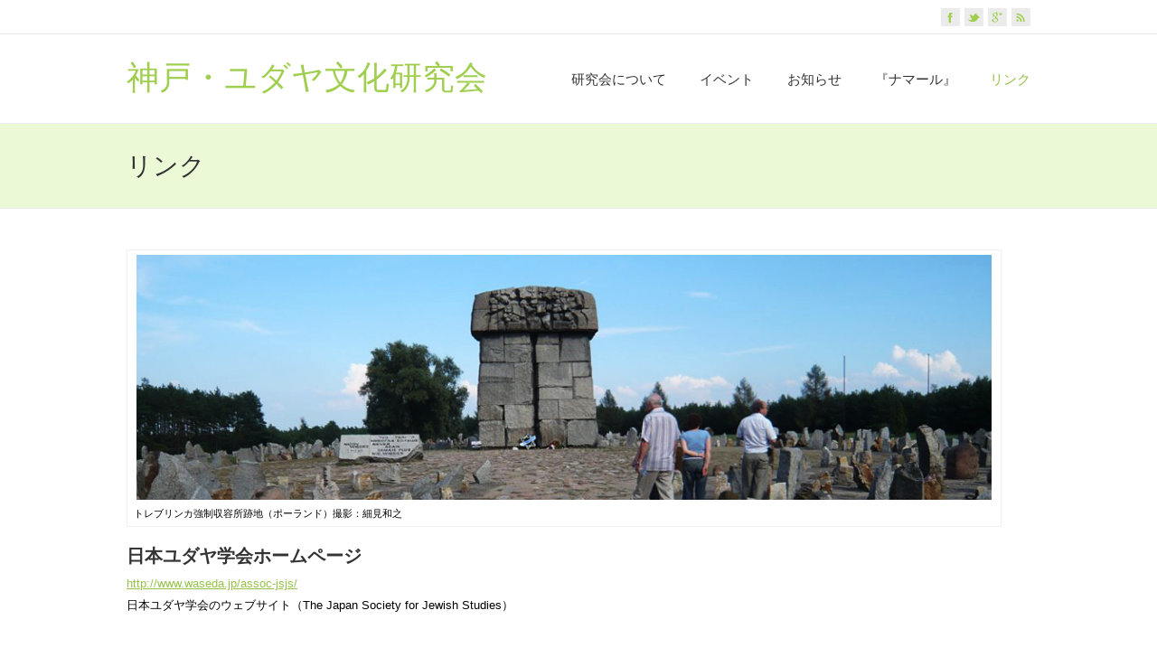

--- FILE ---
content_type: text/html; charset=UTF-8
request_url: http://jjsk.jp/link/
body_size: 12287
content:
<!DOCTYPE html>
<!--[if IE 7]>
<html class="ie ie7" lang="en-US">
<![endif]-->
<!--[if IE 8]>
<html class="ie ie8" lang="en-US">
<![endif]-->
<!--[if !(IE 7) | !(IE 8)  ]><!-->
<html>
<!--<![endif]-->
<head>
    <html lang="ja">
    <meta http-equiv="Content-Type" content="text/html; charset=UTF-8">
    <meta charset="UTF-8"> 
    <meta name="viewport" content="width=device-width, maximum-scale=1.0">  

    <meta name="keywords" content="神戸・ユダヤ文化研究会、ユダヤ文化、ユダヤ思想、ユダヤ文学、クレズマー、ユダヤ教、ヘブライ語、イディッシュ語、イディッシュ文化、ホロコースト、ショア、ナマール、神戸、関西" />
    <meta name="description" content="このサイトでは、神戸・ユダヤ文化研究会（会長：大阪大学名誉教授・徳永恂）の活動内容をご案内しています。本会が行っている一般市民むけの文化講座の予告と報告、年1回発行している機関誌『ナマール』（ヘブライ語で「港」）の内容など、随時掲載しています。" />
    <title>リンク ｜ 神戸・ユダヤ文化研究会</title> 

    <link rel="icon" href="http://jjsk.jp/wp-content/themes/jjsk/img/favicon.ico" />

    <!-- CSS -->
    <link rel="stylesheet" id="siteorigin-panels-front-css" href="http://jjsk.jp/wp-content/themes/jjsk/css/front.css" type="text/css" media="all">
    <link rel="stylesheet" id="stairway-style-css" href="http://jjsk.jp/wp-content/themes/jjsk/css/style.css" type="text/css" media="all">

    <!-- JavaScript -->
    <script type="text/javascript" src="http://jjsk.jp/wp-content/themes/jjsk/js/jquery.js"></script>
    <script type="text/javascript" src="http://jjsk.jp/wp-content/themes/jjsk/js/jquery-migrate.min.js"></script>
    <!--[if lt IE 9]>
    <!--[if lt IE 9]><script src="http://html5shim.googlecode.com/svn/trunk/html5.js"></script><![endif]-->
    <![endif]-->
</head><body class="page page-template page-template-template-full-width page-template-template-full-width-php siteorigin-panels" id="wrapper">

    <script>
      window.fbAsyncInit = function() {
        FB.init({
          appId      : '1562227340721770',
          xfbml      : true,
          version    : 'v2.2'
        });
      };

      (function(d, s, id){
         var js, fjs = d.getElementsByTagName(s)[0];
         if (d.getElementById(id)) {return;}
         js = d.createElement(s); js.id = id;
         js.src = "//connect.facebook.net/en_US/sdk.js";
         fjs.parentNode.insertBefore(js, fjs);
       }(document, 'script', 'facebook-jssdk'));
    </script>

    <div id="fb-root"></div>

    <header id="wrapper-header">
        <div class="top-navigation-wrapper">
            <div class="top-navigation">
                <div class="menu-short-container">      
                    <div class="header-icons">
                        <a class="social-icon facebook-icon" href="#"><img src="http://jjsk.jp/wp-content/themes/jjsk/img/icon-facebook.png" alt="Facebook"></a>
                        <a class="social-icon twitter-icon" href="#"><img src="http://jjsk.jp/wp-content/themes/jjsk/img/icon-twitter.png" alt="Twitter"></a>
                        <a class="social-icon google-icon" href="#"><img src="http://jjsk.jp/wp-content/themes/jjsk/img/icon-google.png" alt="Google +"></a>
                        <a class="social-icon rss-icon" href="#"><img src="http://jjsk.jp/wp-content/themes/jjsk/img/icon-rss.png" alt="RSS"></a>
                    </div>
                </div>
            </div>
        </div>

        <div class="header-content-wrapper">
            <div class="header-content">
                <div class="title-box">
                    <p class="site-title"><a href="/">神戸・ユダヤ文化研究会</a></p>
                </div>
            
                <div class="menu-box">
                    <div class="menu-testing-menu-container">
                        <ul id="nav" class="menu"><li id="menu-item-12" class="menu-item menu-item-type-post_type menu-item-object-page menu-item-12"><a href="http://jjsk.jp/outline/">研究会について</a></li>
<li id="menu-item-15" class="menu-item menu-item-type-taxonomy menu-item-object-category menu-item-15"><a href="http://jjsk.jp/category/event/">イベント</a></li>
<li id="menu-item-14" class="menu-item menu-item-type-taxonomy menu-item-object-category menu-item-14"><a href="http://jjsk.jp/category/news/">お知らせ</a></li>
<li id="menu-item-72" class="menu-item menu-item-type-taxonomy menu-item-object-category menu-item-72"><a href="http://jjsk.jp/category/namal/">『ナマール』</a>
<ul class="sub-menu">
	<li id="menu-item-38" class="menu-item menu-item-type-post_type menu-item-object-page menu-item-38"><a href="http://jjsk.jp/namal-rule/">『ナマール』投稿規定</a></li>
</ul>
</li>
<li id="menu-item-10" class="menu-item menu-item-type-post_type menu-item-object-page current-menu-item page_item page-item-8 current_page_item menu-item-10"><a href="http://jjsk.jp/link/">リンク</a></li>
</ul>                    </div>
                </div>
            </div>
        </div>
    </header> <!-- end of wrapper-header -->
<div id="wrapper-content">
    
    
    <div class="content-headline-wrapper">
        <div class="content-headline">
            <h1>リンク</h1>
        </div>
    </div>

    <div class="container">
        <div id="main-content">
            <article id="content">
                                 <div class="entry-content">
                      
                            <div id="attachment_61" class="wp-caption alignleft" style="width: 1000px"><img class="size-full wp-image-61 " title="トレブリンカ強制収容所跡地（ポーランド）" src="http://jjsk.jp/wp-content/uploads/2015/03/treblinka.jpg" alt="トレブリンカ強制収容所跡地（ポーランド）" width="990" height="284" /><p class="wp-caption-text">トレブリンカ強制収容所跡地（ポーランド）撮影：細見和之</p></div>
<p>&nbsp;</p>
<h3>日本ユダヤ学会ホームページ</h3>
<p><a href="http://www.waseda.jp/assoc-jsjs/" target="_blank">http://www.waseda.jp/assoc-jsjs/</a><br />
日本ユダヤ学会のウェブサイト（The Japan Society for Jewish Studies）</p>
<p>&nbsp;</p>
<h3>京都ユダヤ思想学会</h3>
<p><a href="https://sites.google.com/site/kyotojewish/" target="_blank">https://sites.google.com/site/kyotojewish/</a><br />
京都ユダヤ思想学会ウェブサイト（Kyoto Association of Jewish Thought)</p>
<p>&nbsp;</p>
                       
                </div>
                            </article>
        </div>
    </div>
</div>

    <footer id="wrapper-footer">
        <div id="footer">
            <div class="footer-widget-area footer-widget-area-1">
                <div id="stairwaytsoc-2" class="footer-widget stairwaysocial">
                    <p class="footer-headline" style="visibility:hidden">ソーシャル</p>
                    <div class="social-widget-body">
                        <div class="social-item">
                            <a href="#" class="fb-btn"><img src="http://jjsk.jp/wp-content/themes/jjsk/img/facebook.png" alt="Facebook "></a>
                            <p><a href="#" class="fb-btn">Facebook</a></p>
                        </div>
                        <div class="social-item">
                            <a href="https://twitter.com/intent/tweet?text=神戸ユダヤ文化研究会&url=http://jjsk.jp/" data-related="twitter"><img src="http://jjsk.jp/wp-content/themes/jjsk/img/twitter.png" alt="Twitter "></a>
                            <p><a href="https://twitter.com/intent/tweet?text=神戸ユダヤ文化研究会&url=http://jjsk.jp/" data-related="twitter">Twitter</a></p>
                        </div>
                        <div class="social-item">
                            <a href="https://plus.google.com/share?url=http://jjsk.jp/" onclick="javascript:window.open(this.href,
  '', 'menubar=no,toolbar=no,resizable=yes,scrollbars=yes,height=600,width=600');return false;"><img src="http://jjsk.jp/wp-content/themes/jjsk/img/google-plus.png" alt="Google Plus "></a>
                            <p><a href="https://plus.google.com/share?url=http://jjsk.jp/" onclick="javascript:window.open(this.href,
  '', 'menubar=no,toolbar=no,resizable=yes,scrollbars=yes,height=600,width=600');return false;">Google +</a></p>
                        </div>
                        <div class="social-item"><a href="/feed/rss/"><img src="http://jjsk.jp/wp-content/themes/jjsk/img/rss.png" alt="RSS "></a><p><a href="/feed/rss/">RSS</a></p></div>
                        <div class="clear"></div>
                    </div>
                </div>
            </div>

            <div class="footer-widget-area footer-widget-area-2">
                <div id="categories-3" class="footer-widget widget_categories">
                    <p class="footer-headline" style="visibility:hidden">サイトマップ</p>
                    <ul>
                        <li class="cat-item cat-item-19"><a href="/outline/">研究会について</a></li>
                        <li class="cat-item cat-item-19"><a href="/event/">イベント・文化講座</a></li>
                    	<li class="cat-item cat-item-19"><a href="/news/">お知らせ</a></li>
                    	<li class="cat-item cat-item-29"><a href="/namal/">機関誌</a></li>
                        <li class="cat-item cat-item-1"><a href="/link/">リンク</a></li>
	                </ul>
                </div>
            </div>

            <div class="footer-widget-area footer-widget-area-3">
                <div id="text-5" class="footer-widget widget_text">
                    <p class="footer-headline" style="visibility:hidden">Lorem ipsum dolor sit amet</p>
                    <div class="textwidget">
                        <p>神戸・ユダヤ文化研究会：このサイトでは、神戸・ユダヤ文化研究会（代表：京都大学教授・細見和之）の活動内容をご案内しています。本会が行っている一般市民むけの文化講座の予告と報告、年1回発行している機関誌『ナマール』（ヘブライ語で「港」）の内容など、随時掲載しています。</p>
                    </div>
                </div>
            </div>
        </div>

            <div class="footer-signature">
                <div class="footer-signature-content">
                    <div class="textwidget"><p>StairWay WordPress theme is licensed under the <a href="http://www.gnu.org/licenses/gpl-2.0.html">GPL</a> License. | Author: <a href="http://www.tomastoman.cz/">Tomas Toman</a></p>
                </div>
            </div>

    </footer><!-- /footer -->

    <script type="text/javascript" src="http://jjsk.jp/wp-content/themes/jjsk/js/flexslider.js"></script>
    <script type="text/javascript" src="http://jjsk.jp/wp-content/themes/jjsk/js/flexslider-settings.js"></script>
    <script type="text/javascript" src="http://jjsk.jp/wp-content/themes/jjsk/js/scroll-to-top.js"></script>
    <script type="text/javascript" src="http://jjsk.jp/wp-content/themes/jjsk/js/selectnav.js"></script>
    <script type="text/javascript" src="http://jjsk.jp/wp-content/themes/jjsk/js/responzive.js"></script>




    <script src="https://apis.google.com/js/platform.js" async defer>
      {lang: 'ja'}
    </script>

    <script>
    window.twttr=(function(d,s,id){var js,fjs=d.getElementsByTagName(s)[0],t=window.twttr||{};if(d.getElementById(id))return;js=d.createElement(s);js.id=id;js.src="https://platform.twitter.com/widgets.js";fjs.parentNode.insertBefore(js,fjs);t._e=[];t.ready=function(f){t._e.push(f);};return t;}(document,"script","twitter-wjs"));
    </script>


<script>
  (function(i,s,o,g,r,a,m){i['GoogleAnalyticsObject']=r;i[r]=i[r]||function(){
  (i[r].q=i[r].q||[]).push(arguments)},i[r].l=1*new Date();a=s.createElement(o),
  m=s.getElementsByTagName(o)[0];a.async=1;a.src=g;m.parentNode.insertBefore(a,m)
  })(window,document,'script','//www.google-analytics.com/analytics.js','ga');

  ga('create', 'UA-61080906-1', 'auto');
  ga('send', 'pageview');

</script>



</body>
</html>


--- FILE ---
content_type: text/css
request_url: http://jjsk.jp/wp-content/themes/jjsk/css/front.css
body_size: 2783
content:
.gm-style .gm-style-mtc label,.gm-style .gm-style-mtc div{font-weight:400}

.gm-style .gm-style-cc span,.gm-style .gm-style-cc a,.gm-style .gm-style-mtc div{font-size:10px}

@media print {  .gm-style .gmnoprint, .gmnoprint {    display:none  }}@media screen {  .gm-style .gmnoscreen, .gmnoscreen {    display:none  }}

.gm-style{font-family:Roboto,Arial,sans-serif;font-size:11px;font-weight:400;text-decoration:none}

    #wrapper #wrapper-header .title-box { width: 40%;}      
    #wrapper #wrapper-header .menu-box { width: 60%;}       
    #wrapper #wrapper-header .header-image { background-image: url(./img/header.jpg); height: 450px; }      
    #wrapper #wrapper-header .flexslider, #wrapper #wrapper-header .flexslider .slides li { height: 450px; }

    #pgc-1772-0-0 , #pgc-1772-0-1 , #pgc-1772-0-2 , #pgc-1772-6-0 , #pgc-1772-6-1 , #pgc-1772-6-2 { width:33.333% } 
    #pg-1772-0 , #pg-1772-1 , #pg-1772-2 , #pg-1772-3 , #pg-1772-4 , #pg-1772-5 , .panel-grid-cell .panel { margin-bottom: 30px } 
    #pg-1772-0 .panel-grid-cell , #pg-1772-1 .panel-grid-cell , #pg-1772-6 .panel-grid-cell { float:left } 
    #pgc-1772-1-0 , #pgc-1772-1-1 { width:50% } 
    .panel-grid-cell .panel:last-child { margin-bottom: 0 !important } 
    .panel-grid { margin: 0 -15px 0 -15px } 
    .panel-grid-cell { padding: 0 15px 0 15px } 
    @media (max-width:780px) { 
        #pg-1772-0 .panel-grid-cell , #pg-1772-1 .panel-grid-cell , #pg-1772-2 .panel-grid-cell , #pg-1772-3 .panel-grid-cell , #pg-1772-4 .panel-grid-cell , #pg-1772-5 .panel-grid-cell , #pg-1772-6 .panel-grid-cell { float:none } 
        #pg-1772-0 .panel-grid-cell , #pg-1772-1 .panel-grid-cell , #pg-1772-2 .panel-grid-cell , #pg-1772-3 .panel-grid-cell , #pg-1772-4 .panel-grid-cell , #pg-1772-5 .panel-grid-cell , #pg-1772-6 .panel-grid-cell { width:auto } 
        #pgc-1772-0-0 , #pgc-1772-0-1 , #pgc-1772-1-0 , #pgc-1772-6-0 , #pgc-1772-6-1 { margin-bottom:30px } 
        .panel-grid { margin-left: 0 !important; margin-right: 0 !important; } 
        .panel-grid-cell { padding: 0 !important; }  
    } 

.panel-grid {
    zoom: 1;
}
.panel-grid:before {
    content: '';
    display: block;
}
.panel-grid:after {
    content: '';
    display: table;
    clear: both;
}
.panel-grid-cell {
    -ms-box-sizing: border-box;
    -moz-box-sizing: border-box;
    -webkit-box-sizing: border-box;
    box-sizing: border-box;
    
    padding: 0 17px;
    min-height: 1em;
}
.panel-grid-cell .panel {
    zoom: 1;
    min-height: 1em;
}
.panel-grid-cell .panel:before {
    content: '';
    display: block;
}
.panel-grid-cell .panel:after {
    content: '';
    display: table;
    clear: both;
}
.panel-grid-cell .panel.panel-last-child {
    margin-bottom: 0;
}
.panel-grid-cell .widget-title {
    margin-top: 0;
}

--- FILE ---
content_type: text/css
request_url: http://jjsk.jp/wp-content/themes/jjsk/css/style.css
body_size: 55591
content:
/*
Theme Name: StairWay Premium
Theme URI: http://stairway.tomastoman.cz/
Author: Tomas Toman
Author URI: http://www.tomastoman.cz/
Description: StairWay is an easily customizable WordPress multipurpose theme. It is a fully responsive theme that allows for easy viewing on any device. StairWay theme offers 7 pre-defined color schemes, 220 Google fonts, Theme Options panel for easy adaptation to your needs, custom widgets for displaying the latest posts from the selected category in 6 different ways, custom widget for displaying full-screen image sections, homepage header slideshow, custom shortcodes, 2 header menu areas, ability to set different header images on individual pages, social networking icons, theme documentation and much more. Using drag-and-drop Page Builder with 14 custom theme widgets, you can easily create your own page templates according to your needs. Supports popular plugins WooCommerce and Breadcrumb NavXT. Available in Czech, Danish, Dutch, English, French, German, Greek, Italian, Polish, Russian, Slovak and Spanish.
Version: 1.2.2
License: GNU General Public License v2 or later
License URI: http://www.gnu.org/licenses/gpl-2.0.html
Tags: light, black, white, gray, blue, green, red, pink, purple, orange, one-column, two-columns, right-sidebar, responsive-layout, custom-background, custom-header, custom-colors, custom-menu, featured-images, full-width-template, sticky-post, theme-options, translation-ready, editor-style, rtl-language-support
Text Domain: stairway
*/

html, body, div, span, applet, object, iframe, h1, h2, h3, h4, h5, h6, p, blockquote, pre, a, abbr, acronym, address, big, cite, code, del, dfn, em, img, ins, kbd, q, s, samp, small, strike, strong, sub, sup, tt, var, b, u, i, center, dl, dt, dd, ol, ul, li, fieldset, form, label, legend, table, caption, tbody, tfoot, thead, tr, th, td, article, aside, canvas, details, embed, figure, figcaption, footer, header, hgroup, menu, nav, output, ruby, section, summary, time, mark, audio, video {
	border: none;
  margin: 0;
	padding: 0;
	vertical-align: baseline;
}
h1, h2, h3, h4, h5, h6 {
  -ms-word-wrap: break-word;
  word-wrap:     break-word;
  font-family: Tauri, Arial, Helvetica, sans-serif; 
  line-height: 120%;
  margin: 30px 0 7px;                   
}
h1 {
  color: black;
  font-size: 28px;  
}
h2 {
  color: #222222;
  font-size: 24px;  
}
h3 {
  color: #333333;
  font-size: 20px;  
}
h4 {
  color: #444444;
  font-size: 16px;  
}
h5 {
  color: #555555;
  font-size: 14px;  
}
h6 {
  color: #666666;
  font-size: 13px;  
}
p, ul, ol, li, dl, address {
  -ms-word-wrap: break-word;
  word-wrap: break-word;
  font-size: 13px;
  text-align: left;
}
ul {
  margin-left: 16px;   
}
ol {
	list-style-type: decimal;
  margin-left: 20px;
}
ol ol {
	list-style: upper-alpha;
}
ol ol ol {
	list-style: lower-roman;
}
ol ol ol ol {
	list-style: lower-alpha;
}
dl {
  margin-bottom: 20px;   
}
dt {
	font-weight: bold;
}
dd {
	margin-bottom: 5px;
}
strong {
	font-weight: bold;
}
cite, em, i {
	font-style: italic;
}
blockquote cite {
  display: block;
  font-style: normal;
	text-transform: uppercase;
}
a {
  color: #96c249;
  text-decoration: underline;           
}
a:hover {
  text-decoration: none;           
}
a img {
  border: none;      
}
img {
  height: auto; 
  max-width: 100%;   
}
table {
  font-size: 13px;
  width: 100%;      
}
table, td, th {
  border: 1px solid #e3e3e3;
  border-collapse: collapse;
  text-align: left;
}
td, th {
  padding: 5px 8px;       
}
th {
  background: #555555;
  color: white;
  font-weight: bold;   
}
blockquote, q { 
  border-left: 1px solid #e3e3e3;
  color: #333333;
  font-style: italic;
  margin: 0 0 20px;
  padding-left: 20px;
}
address {
  font-style: italic;        
}
pre {
  margin-bottom: 20px;
  overflow: auto;   
}
sup {
  vertical-align: super;    
}
sub {
  vertical-align: sub;    
}
iframe,
embed {
  clear: both;
  width: 100%;   
}
hr {
  background: #e3e3e3;
  border: none;
  height: 1px; 
  margin: 15px 0;  
}


/* WordPress Core
-------------------------------------------------------------- */

.alignnone {
  margin: 5px 20px 20px 0;
}
.aligncenter,
div.aligncenter {
  clear: both;
  display: block;
  margin: 5px auto 5px auto;
}
.alignright {
  float:right;
  margin: 5px 0 20px 20px;
}
.alignleft {
  float: left;
  margin: 5px 20px 20px 0;
}
.aligncenter {
  display: block;
  margin: 5px auto 5px auto;
}
a img.alignright {
  float: right;
  margin: 5px 0 20px 20px;
}
a img.alignnone {
  margin: 5px 20px 20px 0;
}
a img.alignleft {
  float: left;
  margin: 5px 20px 20px 0;
}
a img.aligncenter {
  display: block;
  margin-left: auto;
  margin-right: auto
}
.wp-caption,
.gallery-caption {
  border: 1px solid #f0f0f0;
  max-width: 96%;
  padding: 5px 3px;
  text-align: center;
}
.wp-caption.alignnone {
  margin: 5px 20px 20px 0;
}
.wp-caption.alignleft {
  margin: 5px 20px 20px 0;
}
.wp-caption.alignright {
  margin: 5px 0 20px 20px;
}
.wp-caption img {
  border: 0 none;
  height: auto;
  margin: 0;
  max-width: 98.5%;
  padding: 0;
  width: auto;
}
#wrapper .wp-caption p.wp-caption-text {
  font-size: 11px;
  line-height: 17px;
  margin: 0;
  padding: 0 4px;
}
.wp-audio-shortcode {
  margin-bottom: 20px;                   
}


/* basic structure
-------------------------------------------------------------- */

body {
  color: black;
  font-family: Arial, Helvetica, sans-serif;  
  line-height: 150%; 
}
#wrapper-header,
#wrapper-content,
#wrapper-footer {
  float: left;
  height: auto;
  position: relative;
  width: 100%;        
} 
.footer-signature-content,
.container,
#footer {  
  margin: 0 auto;
  max-width: 1000px;
  position: relative;
  width: 100%; 
}
.page-template-template-full-screen-php .container {
  max-width: 100%;                                                  
}   
#wrapper-header {
  z-index: 1000;                
}
#main-content {
  float: left;
  margin: 40px 0 20px;
  width: 700px;         
}
.page-template-template-full-width-php .container #main-content,
.page-template-template-landing-page-php .container #main-content,
.page-template-template-full-screen-php .container #main-content,
.page-template-template-full-width-without-sharing-php .container #main-content {
  width: 100% !important;                                                      
}
#sidebar {
  float: right;
  margin: 40px 0 0 40px;
  width: 260px;         
}
#wrapper-footer {
  background: #363839;
  margin-top: 0px;                
}
.scroll-top {
  background: #666666 left top no-repeat url(../img/scroll-top.png);
  border: 1px solid black;
  cursor: pointer;
  display: block;
  height: 29px;
  opacity: 0.2;
  filter: alpha(opacity=20);
  position: fixed;
  bottom: 10px;
  right: 10px;
  width: 29px;
  z-index: 200;            
}
#wrapper .scroll-top:hover {
  opacity: 1;
  filter: alpha(opacity=100);
  -webkit-transition: opacity 1s;
  transition: opacity 1s;                             
}


/* header
-------------------------------------------------------------- */

.header-content-wrapper {
  background: white;
  border-bottom: 1px solid #ebebeb;
  float: left;
  height: auto;
  position: relative;
  width: 100%;
  z-index: 1000;                        
}
.header-content,
.header-description,
.top-navigation,
.content-headline {
  height: auto;
  margin: 0 auto;
  max-width: 1000px;
  position: relative;
  width: 100%;                
}
.top-navigation-wrapper {
  background: white;
  border-bottom: 1px solid #ebebeb;
  float: left;
  height: auto;
  position: relative;
  width: 100%;
  z-index: 1500;                        
}
.title-box {
  float: left;
  width: 50%;           
}
.page-template-template-landing-page-php .title-box {
  width: 100% !important;                                                    
}
.menu-box {
  float: right;
  width: 50%;           
}
.site-title { 
  float: left;
  font-family: Tauri, Arial, Helvetica, sans-serif;
  font-size: 36px;  
  line-height: 100%;
  margin: 30px 0 0 0; 
  position: relative;
  z-index: 50;
  width: auto;        
}
.site-title a {
  color: #a0ce4e;
  text-decoration: none;           
}
.site-title a:hover {
  color: #111111; 
  -webkit-transition: color 1s;
  transition: color 1s;                   
}
.header-logo {
  float: left;
  height: auto;
  margin: 30px 0;
  position: relative;
  width: auto;             
}
.header-image {
  background-color: #dddddd;
  background-position: 50% 0;
  background-repeat: no-repeat;
  background-size: cover;
  border-bottom: 1px solid #ebebeb;
  float: left;
  height: 450px;
  width: 100%;              
}
.header-image .header-image-text-wrapper,
.flexslider .header-slider-text-wrapper {
  display: table;
  height: 100%;
  /*margin: 0 auto;
  width: 1000px;   */ 
  width: 100%;                                        
}
.header-image .header-image-text,
.flexslider .header-slider-text {
  display: table-cell;
  height: 100%;
  margin: 0;
  vertical-align: bottom;
  padding: 30px;                                
}
.header-image .header-image-text .header-image-headline {
  color: white;
  font-family: Tauri, Arial, Helvetica, sans-serif;
  font-size: 35px;
  line-height: 100%;
  margin: 0 0 16px;
  position: relative; 
  text-align: center;
  width: 100%;                               
}
.header-image .header-image-text .header-image-link-wrapper {
  text-align: center;                                                            
}
.header-image .header-image-text .header-image-link {
  color: white !important;
  display: inline-block;
  font-size: 15px;
  line-height: 100%;
  padding: 12px 20px;
  text-decoration: none;
}
.header-description-wrapper,
.content-headline-wrapper {
  background: #ecf9d6;
  border-bottom: 1px solid #ebebeb;
  float: left;
  height: auto;
  position: relative;
  width: 100%;
  z-index: 100;                        
}
#wrapper .header-description-wrapper {
  z-index: 90;                            
}
.header-description h1 {
  color: #333333;
  font-size: 29px;
  font-weight: normal;
  margin: 0;
  padding: 35px 0;
  text-align: center;                       
}
.header-icons {
  height: 20px;
  position: absolute;
  right: 0;
  top: 9px;
  width: auto;              
}
#wrapper .top-navigation .header-icons a,
#wrapper .top-navigation .header-icons a img {
  display: block; 
  height: 20px;
  padding: 0;               
}
.social-icon {
  background-color: #a0ce4e;
  float: left;
  margin-left: 5px;
  width: 20px;             
}
#wrapper .top-navigation .header-icons a img:hover {
  opacity: 0.8;
  filter: alpha(opacity=80);
  -webkit-transition: opacity 1s;
  transition: opacity 1s;             
}

/* homepage header slider */
#wrapper-header .flexslider {
  background-color: #dddddd;
  border-bottom: 1px solid #ebebeb;
  float: left;
  height: 450px;
  position: relative; 
  width: 100%;           
}
#wrapper-header .flexslider .slides {
  margin: 0 !important;                                    
}
#wrapper-header .flexslider .slides li {
  background-position: 50% 0;
  background-repeat: no-repeat;
  background-size: auto;
  height: 450px;
  line-height: 100%;
  margin: 0;
  position: relative;
  text-align: center; 
  width: 100%;                     
}
#wrapper-header .flexslider .slides li .header-slider-link {
  color: #E5E5E5;
  display: block;
  font-family: Tauri, Arial, Helvetica, sans-serif;
  font-size: 14px;
  line-height: 100%;
  margin: 0 ;
  position: relative; 
  text-align: left;
  max-width: 30%;
  z-index: 200;
  background:rgba(1, 1, 1, 0.3);     
  padding: 20px;  
  float: right;           
}
#wrapper-header .flexslider .header-slider-text .header-slider-more {
  color: white !important;
  display: inline-block;
  font-size: 15px;
  line-height: 100%;
  padding: 12px 20px;
  text-decoration: none;
  text-transform: uppercase;
  width: auto !important;
}
#wrapper-header .flexslider .flex-control-nav {
  list-style-type: none;
  margin: 0;
  padding: 0;
  position: absolute;
  right: 20px;
  top: 20px;
  z-index: 500;                  
}
#wrapper-header .flexslider .flex-control-nav li {
  display: block;
  float: left;
  font-size: 0;
  height: 10px;
  margin-left: 4px;
  width: 10px;                                                 
}
#wrapper-header .flexslider .flex-control-nav li a {
  background: white;
  cursor: pointer;
  display: block;
  height: 10px;
  margin: 0;
  padding: 0;
  width: 10px;                                                   
}
#wrapper-header .flexslider .flex-control-nav li a:hover {
  background-color: #e3e3e3;
  -webkit-transition: background-color 1s;
  transition: background-color 1s;                                                         
}
#wrapper-header .flexslider .flex-control-nav li .flex-active {
  background: #aaaaaa;             
}

/* header menu */
/* 
This copyright notice must be untouched at all times.
The original version of this stylesheet and the associated (x)html
is available at http://www.cssplay.co.uk/menus/final_drop3.html
Copyright (c) 2005-2007 Stu Nicholls. All rights reserved.
This stylesheet and the associated (x)html may be modified in any 
way to fit your requirements. */
.menu-box ul {
  float: right;
  list-style-type: none;
  margin: 0;
  text-align: right;
}
.menu-box ul ul {
  background: #ebebeb;
  border-top: 2px solid #95bf48;
  width: 212px;
  z-index: 110;
}
.menu-box ul li {
  float: left;
  height: 98px;
  line-height: 98px;
  margin-left: 37px;
  position: relative;
}
.menu-box ul ul li {
  border-bottom: 1px solid #d9d9d9;
  display: block;
  height: auto;
  line-height: 39px;
  margin: 0;
  min-height: 39px;
  position: relative;
  width: 212px;
}
#wrapper #wrapper-header .menu-box ul ul .last-menu-item {
  border-bottom: none;                          
}
.menu-box a,
.menu-box a:visited {
  color: #333333;
  display: block;
  float: left;
  font-size: 15px;
  font-weight: normal;
  height: 100px;
  line-height: 100px;
  text-align: right;
  text-decoration: none;
}
#wrapper-header .menu-box ul ul a,
#wrapper-header .menu-box ul ul a:visited {
  color: #333333;
  display: block;
  font-size: 13px;
  font-weight: normal;
  height: auto;
  line-height: 39px;
  margin: 0;
  min-height: 39px;
  padding-right: 12px;
  text-align: right;
  width: 200px;
}
#wrapper-header .menu-box ul ul ul a,
#wrapper-header .menu-box ul ul ul a:visited {
  color: #444444;
}
.menu-box a:hover,
.menu-box :hover > a {
  color: #95bf48;
  -webkit-transition: color 1s;
  transition: color 1s;
}
#wrapper-header .menu-box ul ul a:hover,
#wrapper-header .menu-box ul ul :hover > a {
  background-color: #e0e0e0;
  border-bottom: none;
  color: black;
  -webkit-transition: background-color 1s;
  transition: background-color 1s;
}
.menu-box ul ul {
  height: 0;
  position: absolute;
  right: 0px;
  top: 98px;
  visibility: hidden;
  width: 212px; 
}
.menu-box ul ul ul {
  left: -212px;
  top: -2px;
  width: 212px;
}
.menu-box ul li:hover ul,
.menu-box ul a:hover ul,
.top-navigation ul li:hover ul,
.top-navigation ul a:hover ul {
  height: auto;
  padding-bottom: 0;
  visibility: visible;
}
.menu-box ul :hover ul ul,
.top-navigation ul :hover ul ul {
  visibility: hidden;
}
.menu-box ul :hover ul :hover ul ul,
.top-navigation ul :hover ul :hover ul ul {
  visibility: hidden;
}
.menu-box ul :hover ul :hover ul,
.top-navigation ul :hover ul :hover ul {
  visibility: visible;
}
.menu-box ul :hover ul :hover ul :hover ul,
.top-navigation ul :hover ul :hover ul :hover ul {
  visibility: visible;
}
#wrapper-header .menu-box .current-menu-item > a,
#wrapper-header .menu-box .current-menu-ancestor > a,
#wrapper-header .menu-box .current_page_item > a,
#wrapper-header .menu-box .current-page-ancestor > a {
  color: #95bf48;
}
#wrapper-header .menu-box .sub-menu .current-menu-item > a,
#wrapper-header .menu-box .sub-menu .current-menu-ancestor > a,
#wrapper-header .menu-box .sub-menu .current_page_item > a,
#wrapper-header .menu-box .sub-menu .current-page-ancestor > a {  
  color: black;
}

/* top navigation */
.top-navigation {
  min-height: 37px;               
}
.top-navigation ul {
  border-left: 1px solid #ededed;
  float: left;
  list-style-type: none;
  margin: 0;
  max-width: 890px;
  position: relative;
}
.top-navigation ul ul {
  border-left: none;
  background: #ebebeb;
  margin: 0;
  width: 250px;
  z-index: 110;
}
.top-navigation ul li {
  float: left;
  height: 37px;
  line-height: 37px; 
  position: relative;
}
.top-navigation ul .last-menu-item {
  margin-right: 0;                                   
}
.top-navigation ul ul li {
  border-bottom: 1px solid #d9d9d9;
  display: block;
  height: auto;
  line-height: 30px;
  margin: 0;
  min-height: 30px;
  position: relative;
  width: 250px;
}
#wrapper #wrapper-header .top-navigation ul ul .last-menu-item {
  border-bottom: none;                          
}
.top-navigation a,
.top-navigation a:visited {
  border-right: 1px solid #ededed;
  color: #999999;
  display: block;
  float: left;
  font-size: 13px;
  height: 37px;
  line-height: 37px;
  padding: 0 20px;
  text-align: center;
  text-decoration: none;
}
#wrapper #wrapper-header .top-navigation ul ul a,
#wrapper #wrapper-header .top-navigation ul ul a:visited { 
  color: #777777;
  display: block;
  font-size: 13px;
  font-weight: normal;
  height: auto;
  line-height: 30px;
  margin: 0;
  min-height: 30px;
  padding: 0;
  text-align: left;
  text-indent: 14px;
  width: 250px;
}
.top-navigation ul a:hover,
.top-navigation ul :hover > a {
  background-color: #ecf9d6;
  color: #111111;
  -webkit-transition: color 1s, background-color 1s;
  transition: color 1s, background-color 1s;
}
#wrapper #wrapper-header .top-navigation ul ul a:hover,
#wrapper #wrapper-header .top-navigation ul ul :hover > a {
  background-color: #e0e0e0;
  color: #333333;
  -webkit-transition: background-color 1s;
  transition: background-color 1s;
}
.top-navigation ul ul {
  border-top: 1px solid #95bf48;
  height: 0;
  position: absolute;
  left: 0;
  top: 37px;
  visibility: hidden;
  width: 250px; 
}
.top-navigation ul ul ul {
  left: 250px;
  top: -1px;
  width: 250px;
}
#wrapper #wrapper-header .top-navigation .current-menu-item > a,
#wrapper #wrapper-header .top-navigation .current-menu-ancestor > a,
#wrapper #wrapper-header .top-navigation .current_page_item > a,
#wrapper #wrapper-header .top-navigation .current-page-ancestor > a {
  color: #111111;
}
.selectnav {
  display: none;
} 


/* main content
-------------------------------------------------------------- */

.content-headline h1 {
  color: #333333;
  float: left;
  font-weight: normal;
  margin: 0;
  padding: 30px 0;
  position: relative;
  width: 750px;                      
}
.page-template-template-landing-page-php .content-headline h1 {
  width: 100%;                                                              
}
.content-headline .breadcrumb-navigation {
  color: #b8b8b8; 
  float: right; 
  font-family: "Arial Narrow", Arial, sans-serif;
  font-size: 12px;
  margin: 35px 0 0;
  position: relative;
  text-align: right; 
  width: 250px;                                      
}
.content-headline .breadcrumb-navigation a {
  color: #aaaaaa; 
  text-decoration: none;
}
.content-headline .breadcrumb-navigation a:hover {
  color: #555555;
  -webkit-transition: color 1s;
  transition: color 1s; 
}
.entry-content {
  float: left;
  width: 100%;               
}
#main-content p,
#main-content ul,
#main-content ol,
#main-content table,
#main-content address {
  margin-bottom: 20px;           
}
#main-content ul ul,
#main-content ol ol,
#main-content ol ul,
#main-content ul ol {
  margin-bottom: 0;           
}  
.home-latest-posts,
.home-thumbnail-posts,
.home-list-posts,
.home-slider-posts,
.home-grid-posts,
.home-column-posts,
.info-boxes-headline {
  float: left;
  margin-bottom: 20px;
  width: 100%;                  
}
.home-list-posts,
.home-slider-posts {
  margin-bottom: 50px;                      
}
.home-thumbnail-posts,
.home-column-posts {
  margin-bottom: 55px;                      
}
.home-grid-posts {
  margin-bottom: 25px;                      
}
#sidebar .home-latest-posts,
#sidebar .home-grid-posts,
#sidebar .home-column-posts,
#sidebar .home-list-posts,
#sidebar .home-thumbnail-posts,
#sidebar .home-slider-posts,
#footer .home-latest-posts,
#footer .home-grid-posts,
#footer .home-column-posts,
#footer .home-list-posts,
#footer .home-thumbnail-posts,
#footer .home-slider-posts {
  display: none;                  
}
#main-content .post-meta {
  clear: both;
  color: #999999; 
  font-size: 12px;
  line-height: 21px;
  margin: -4px 0 5px;        
}
#main-content .post-meta span {
  padding: 0 3px 0 6px;                             
}
#main-content .post-meta .post-info-author {
  border-left: none; 
  padding-left: 0;                                          
}
#main-content .post-info {
  border-bottom: 1px solid #ebebeb;
  border-top: 1px solid #ebebeb;
  clear: both;
  float: left;
  color: #999999; 
  font-size: 12px;
  line-height: 21px;
  margin: 0 0 28px;
  padding: 0;
  width: 100%;        
}
#main-content .post-entry .post-info {
  border-bottom: none;  
  margin: 0;                                   
}
.post-info a,
.post-meta a {
  color: #999999 !important;
  text-decoration: none;             
}
.post-info a:hover,
.post-meta a:hover,
#main-content .nav-previous a:hover,
#main-content .nav-next a:hover {
  color: #111111 !important;
  -webkit-transition: color 1s;
  transition: color 1s;             
}
.post-info span { 
  display: inline-block;
  height: 16px;
  line-height: 16px;
  padding: 0 0 0 22px;               
}
#main-content .post-info .post-category,
#main-content .post-info .post-tags {
  float: left;
  margin: 0;
  padding: 6px 0;
  width: 50%;                       
}
#main-content .post-info .post-tags {
  padding-left: 5%;
  text-align: right;
  width: 45%;                           
}
.post-info .post-info-category {
  background: left top no-repeat url(../img/icon-category.png);                
}
.post-info .post-info-tags {
  background: left top no-repeat url(../img/icon-tag.png);                
}
#main-content .author-info,
#main-content .archive-meta,
#main-content .number-of-results {
  border-bottom: 1px solid #ebebeb;
  margin-bottom: 40px;                           
}
#main-content .number-of-results {
  padding-bottom: 10px;                                 
}
#main-content .author-info h2 {
  margin-top: 0;                              
}
#main-content .author-info .author-avatar {
  margin: 10px 0 10px;                                          
}
#main-content .page-link {
  color: #555555;
  font-size: 12px;                         
}
#nav-below,
#stairway-post-nav,
.search .navigation {
  float: left;
  margin: 0 0 20px;
  width: 100%;           
}
#main-content #stairway-post-nav {
  margin: 10px 0 0;                                 
}
.nav-wrapper {
  border-bottom: 1px solid #ebebeb;
  border-top: 1px solid #ebebeb;
  float: left;
  padding: 5px 0;
  width: 100%;               
}
.navigation-headline {
  font-size: 20px;
  font-weight: normal;
  margin-top: 0;                                          
}
.navigation .navigation-links {
  margin-bottom: 0 !important;                              
}
.navigation .navigation-links a {
  text-decoration: none;                                
}
.navigation .navigation-links a:hover {
  text-decoration: underline;                                
}
#main-content .nav-previous {
  float: left;
  margin: 0;
  width: 50%;                       
}
#main-content .nav-next {
  float: right;
  margin: 0;
  text-align: right;
  width: 50%;                       
}
#main-content .nav-previous a,
#main-content .nav-next a {
  text-decoration: none;                          
}
#main-content .cycloneslider {
  margin-bottom: 25px;                             
}
#main-content .clearfix {
  margin-bottom: 0;          
}
.post-edit-link {
  font-weight: bold;                
}
.highlight-text {
  background: #ecf9d6;                
}
#main-content .social-share { 
  float: left;
  margin: 10px 0 0;
  width: 100%;
}
#main-content .post-entry .social-share { 
  margin: 0;
}
#wrapper #main-content .social-share .fb_iframe_widget {
  top: -6px;
}
/* G+1 bugs in RTL - they absolutely position on the left which makes a scrollbar */
iframe[id^="oauth2relay"] {
  left: auto !important;
  right: 0;
}

/* default post entry */
.entry-headline {
  border-bottom: 1px solid #ebebeb;
  color: black;
  font-size: 27px;
  font-weight: normal;
  line-height: 100%;
  margin: 0 0 28px;
  padding-bottom: 8px;
  position: relative;
  z-index: 50;                                  
}
.home-thumbnail-posts .entry-headline,
.home-column-posts .entry-headline,
.home-slider-posts .entry-headline,
.home-list-posts .entry-headline,
.wrapper-related-posts .entry-headline {
  margin-bottom: 18px;                                      
}
.wrapper-related-posts .entry-headline {
  color: #333333;
  font-size: 20px;                                       
}
.post-entry {
  border-bottom: 1px solid #ebebeb;
  float: left;
  margin-bottom: 35px;
  position: relative; 
  width: 100%;           
}
#main-content .sticky {
  background-color: #f0f0f0;
  padding: 20px 3% 0;
  width: 94%;                 
}
.attachment-post-thumbnail { 
  border: none;
  float: left;
  height: auto;
  margin: 5px 25px 18px 0;
  max-width: 50%;
  width: auto;
}
#wrapper .post-entry .attachment-post-thumbnail,
#wrapper .post-entry .attachment-square-thumb,
#wrapper .post-entry .attachment-grid-thumb,
.flexslider .slides li img {
  -webkit-transition: all 1s ease;
  -moz-transition: all 1s ease;
  -ms-transition: all 1s ease;
  -o-transition: all 1s ease;
  transition: all 1s ease;
}
#wrapper .post-entry .attachment-post-thumbnail:hover,
#wrapper .post-entry .attachment-square-thumb:hover,
#wrapper .post-entry .attachment-grid-thumb:hover,
.flexslider .slides li img:hover {
  opacity: 0.8;
  filter: alpha(opacity=80);
}
.single-post #main-content .post-thumbnail .attachment-post-thumbnail,
.page #main-content .post-thumbnail .attachment-post-thumbnail { 
  margin: 0 0 25px;
  max-width: 100%;
}
.post-entry-content {
  margin-bottom: 10px;                    
}
.post-entry-content h1 {
  font-size: 22px;  
}
.post-entry-content h2 {
  font-size: 20px;  
}
.post-entry-content h3 {
  font-size: 18px;  
}
.post-entry-content h4 {
  font-size: 17px;  
}
.post-entry-content h5 {
  font-size: 16px;  
}
.post-entry-content h6 {
  font-size: 15px;  
}
#main-content .post-entry .post-entry-headline {
  font-size: 23px;
  font-weight: normal;
  line-height: 120%;
  margin: 0 0 7px;             
}
#main-content .sticky .post-entry-headline {
  text-transform: uppercase;                                           
}
.post-entry .post-entry-headline a {
  color: #96c249;
  text-decoration: none;                 
}
.post-entry .post-entry-headline a:hover {
  color: black;
  -webkit-transition: color 1s;
  transition: color 1s;                       
}

/* post entry - column */
.post-entry-column {
  margin: 0;
  padding: 12px 0;                        
}
.post-entry-column-first {
  margin-bottom: 0;
  padding-bottom: 8px;                         
}
.post-entry-column-first .attachment-post-thumbnail {
  margin: 0 0 10px !important;
  max-width: 100%;                                                    
}
#main-content .post-entry-column-first .post-entry-content p {
  margin-bottom: 10px;                
}
#main-content .post-entry-column-first .post-entry-content .post-meta {
  margin-bottom: 3px;                                                                 
}
#main-content .post-entry-column .post-meta {
  clear: right;
  margin: 0;                                                                 
}
#main-content .post-entry-column .post-meta .post-info-date,
#main-content .post-entry-column-first .post-meta .post-info-date {
  border-left: none; 
  padding-left: 0;                                          
}
.post-entry-column img {
  border: none;
  float: left;
  height: auto;
  margin: 0 14px 0 0;
  max-width: 60px;
  width: auto;               
}
#main-content .post-entry-column .post-entry-headline {
  font-size: 14px !important;
  line-height: 150%;
  margin: 0;             
}
#main-content .post-entry-column .post-content {
  margin-left: 72px;             
}
#main-content {
  margin-bottom: 0px;
}
/* post entry - grid */
.home-grid-posts-wrapper {
  float: left;
  margin-left: -29px;                          
}
#wrapper .post-entry-grid {
  border-bottom: none;
  margin-bottom: 25px;
  margin-left: 29px;
  width: 214px;                       
}
#wrapper #main-content .post-entry-grid img {
  float: left;
  height: auto;
  margin: 0 0 12px;
  max-width: 214px;
  width: auto;                                            
}
#wrapper #main-content .post-entry-grid .post-entry-headline {
  font-size: 18px;
  font-weight: normal;
  margin: 0;             
}
#wrapper #main-content .post-entry-grid p {
  margin: 0;                                          
}
#main-content .post-entry-grid .post-meta .post-info-date {
  border-left: none; 
  padding-left: 0;                                          
}

/* post entry - list */
.home-list-posts .post-entry-list-first {
  margin-bottom: 0;
  padding-bottom: 0;                     
}
.home-list-posts .post-entry-list-first .post-entry-content {
  margin-bottom: 12px;                    
}
#main-content .home-list-posts .post-entry-list-first .post-entry-content p {
  margin-bottom: 0;                                                            
}
.home-list-posts-wrapper {
  float: left;
  margin-top: 8px;
  width: 100%;                         
}
#main-content .home-list-posts ul {
  margin-bottom: 0;           
}

/* post entry - slider */
.home-slider-posts,
.wrapper-related-posts {
  position: relative;
  width: 100%;                   
}   
.wrapper-related-posts {
  float: left;
  margin-top: 35px;                      
}
.home-slider-posts ul,
.wrapper-related-posts ul {
  list-style-type: none;
  margin-bottom: 0;
  margin-left: 0;                      
}
#main-content .wrapper-related-posts .unordered-list {
  list-style-type: disc;
  margin: -10px 0 0 16px;                      
}
.flexslider {
  position: relative; 
  width: 100%;           
}
.flexslider .slides li {
  line-height: 150%;                      
}
.flexslider .slides li img {
  height: auto;
  max-width: 163px;                          
}
.flexslider .slides li a {
  color: #96c249;
  display: block;
  font-size: 15px;
  text-decoration: none;                        
}
.flexslider .slides li a:hover {
  color: black;
  -webkit-transition: color 1s;
  transition: color 1s;                       
}
.flexslider .slides .slider-link {
  display: inline-block;
  width: 162px;                                 
}
.flexslider .flex-direction-nav {
  height: 21px;
  list-style-type: none;
  margin: 0;
  position: absolute;
  right: 0;
  top: -21px;
  z-index: 100;
  width: 100%;                                
}
.flexslider .flex-direction-nav li {
  display: block;
  float: left;
  height: 21px;
  width: 21px;                                   
}
.flexslider .flex-direction-nav li a {
  background: black;
  color: white !important;
  display: block;
  height: 21px;
  line-height: 21px;
  opacity: 0.6;
  filter: alpha(opacity=60);
  position: absolute;
  top: 71px;
  text-align: center;
  text-decoration: none;
  width: 21px;                                     
}
.flexslider .flex-direction-nav li .flex-prev {
  left: 0;          
}
.flexslider .flex-direction-nav li .flex-next {
  right: 0;          
}
.flexslider .flex-direction-nav li a:hover { 
  opacity: 1;
  filter: alpha(opacity=100);
  -webkit-transition: opacity 1s;
  transition: opacity 1s;                                          
}

/* post entry - thumbnail */
.post-entry-thumbnail {
  float: left;
  margin: 0;
  max-width: 25%;
  position: relative;                      
}
.post-entry-thumbnails-wrapper {
  float: left;
  position: relative; 
  width: 100%;                               
}
.post-entry-thumbnail img {
  float: left;
  height: auto;
  max-width: 100%;
  width: auto;                        
}     
.post-entry-thumbnail .thumbnail-hover {
  background: #a0ce4e center center no-repeat url(images/thumbnail-hover.png);
  display: block;
  height: 100%;
  opacity: 0;
  filter: alpha(opacity=0);
  position: absolute;
  top: 0;
  left: 0;
  width: 100%;
}  
.post-entry-thumbnail .thumbnail-hover:hover {
  opacity: 0.7;
  filter: alpha(opacity=70);
  -webkit-transition: opacity 1s;
  transition: opacity 1s;                                       
} 

/* info boxes */
.info-box {
  float: left;
  position: relative;
  width: auto;          
}
.info-box .info-box-icon {
  float: left;
  height: 32px;
  margin: 0 12px 0 0;
  position: relative;
  width: 32px;               
}
#wrapper .info-box-headline {
  color: #333333;
  font-size: 19px !important;
  line-height: 32px;
  margin: 0;  
  text-align: left;                 
}
.info-box-content {
  clear: both;
  margin-bottom: 0;                  
}
.info-box-content p {
  margin: 8px 0 0 !important;                    
}
.info-box .info-box-more {
  float: left;
  font-size: 13px;
  margin: 4px 0 0;
  position: relative;
  text-decoration: none;
  z-index: 100;                         
}
.info-box .info-box-more:hover {
  color: black;
  text-decoration: underline;
  -webkit-transition: color 1s;
  transition: color 1s;                               
}

/* presentation boxes */
.presentation-box {
  float: left;
  position: relative;
  width: 100%;          
}
#wrapper .presentation-box-headline {
  color: black;
  font-size: 19px !important;
  line-height: 100%;
  margin: 0;                  
}
#wrapper .presentation-box-subtitle {
  color: #424242;
  font-size: 15px !important;
  line-height: 100%;
  margin: 4px 0 0;                   
}
.presentation-headline-wrapper,
.presentation-content-wrapper {
  border: 1px solid #ededed;
  clear: both;
  margin: 0; 
  padding: 12px 18px;                 
}
.presentation-content-wrapper {
  border-top: none;                              
}
.presentation-content-wrapper p {
  color: #666666 !important;
  margin: 0 !important;                    
}
.presentation-box img {
  clear: both;
  display: block;
  margin: 0 !important;
  max-width: 100%; 
  padding: 0 !important;                     
}

/* image boxes */
.box-image {
  background-attachment: fixed;
  background-color: #dddddd;
  background-position: 50% 0;
  background-repeat: no-repeat;
  background-size: auto;
  float: left;
  height: 450px;
  width: 100%;              
}
.box-image .box-image-text-wrapper {
  display: table;
  height: 100%;
  margin: 0 auto;
  width: 1000px;                                        
}
.box-image .box-image-text {
  display: table-cell;
  height: 100%;
  margin: 0;
  vertical-align: middle;                                
}
.box-image .box-image-text .box-image-headline {
  color: white;
  font-size: 37px;
  line-height: 100%;
  margin: 0 !important;
  position: relative; 
  text-align: center;
  width: 100%;                               
}
.box-image .box-image-text .box-image-subtitle {
  color: white;
  font-size: 18px;
  line-height: 100%;
  margin: 10px 0 0 !important;
  position: relative; 
  text-align: center;
  width: 100%;                               
}

#pg-1772-2 .box-image .box-image-text .box-image-headline {
  font-size: 67px;
  color: #fff;
}
#pg-1772-2 .box-image .box-image-text .box-image-headline a{
  color: #fff;
  text-decoration: none;
  
}
#pg-1772-2 .box-image .box-image-text .box-image-subtitle {
  font-size: 24px;
}
#pg-1772-2 .box-image .box-image-text .box-image-subtitle a{
  color: #fff;
  text-decoration: none;

}
#wrapper #pg-1772-2 {
  margin: 0px;
  padding: 0px;
}

.box-image .box-image-text .box-image-link-wrapper {
  margin: 20px 0 0 !important;
  text-align: center;                                                            
}
.box-image .box-image-text .box-image-link {
  color: white !important;
  display: inline-block;
  font-size: 15px;
  line-height: 100%;
  padding: 12px 20px;
  text-decoration: none;
}


/* sidebar
-------------------------------------------------------------- */

.sidebar-widget {
  color: #333333;
  float: left;
  font-size: 12px;
  margin-bottom: 30px;  
  width: 100%;             
}
.sidebar-widget .sidebar-headline {
  border-bottom: 1px solid #e3e3e3;
  font-family: Tauri, Arial, Helvetica, sans-serif;
  font-size: 18px;
  margin: 0;
  padding-bottom: 6px;
  position: relative;                                 
}
.sidebar-widget .sidebar-headline a {
  color: #333333;
  text-decoration: none;                                    
}
.sidebar-widget img {
  height: auto;
  max-width: 100%;                    
}
.sidebar-widget p {
  margin: 8px 0 -5px;                  
}
.sidebar-widget p,
.sidebar-widget ul li,
.sidebar-widget ol li {
  color: #333333;
  font-size: 12px;                   
}
.sidebar-widget ul {
  margin: 0;                      
}
.sidebar-widget ul li {
  border-bottom: 1px solid #f1f1f1;
  background: left top no-repeat url(../img/sidebar-li.png);
  height: auto;
  line-height: 24px;
  list-style-type: none;
  min-height: 32px;
  padding: 5px 0px 5px 14px;                       
} 
.sidebar-widget a {
  color: #a0ce4e;
  text-decoration: underline;                       
}
.sidebar-widget ul li a {
  text-decoration: none;                        
}
.sidebar-widget a:hover {
  color: black !important;
  text-decoration: none;
  -webkit-transition: color 1s;
  transition: color 1s;                       
}                                    


/* footer
-------------------------------------------------------------- */

#footer p,
#footer ul li,
#footer ol li {
  color: #e3e3e3;
  font-size: 13px;          
}
#footer .footer-widget-area p,
#footer .footer-widget-area ul,
#footer .footer-widget-area ol {
  margin-bottom: 2px;          
}
#footer a {
  color: #dcf3b5;          
}
.footer-widget-area {
  float: left;
  height: auto;
  margin-right: 35px;
  padding: 10px 0 10px 0;
  position: relative; 
  width: 310px; 
  z-index: 50;                
}
#footer .footer-widget-area-3 {
  margin-right: 0;                              
}
.footer-widget {
  margin-bottom: 30px;               
}
#footer .footer-widget .footer-headline {
  border-bottom: 1px solid #282a2b;
  color: white;
  font-family: Tauri, Arial, Helvetica, sans-serif;
  font-size: 19px;
  line-height: 100%;
  margin-bottom: 4px;
  padding-bottom: 7px;                                  
}
.footer-signature { 
  background: #282a2b;
  float: left;
  position: relative;
  width: 100%; 
  z-index: 50;       
}
.footer-signature .footer-signature-content {
  min-height: 42px;                                          
}
.footer-signature .footer-signature-content p {
  color: white;
  font-size: 12px;
  line-height: 22px;
  min-height: 22px;
  padding: 10px 0;
  text-align: center;                                              
}
.footer-signature .footer-signature-content a {
  color: #dcf3b5;                                             
}


/* default widgets
-------------------------------------------------------------- */

#wp-calendar th,
#wp-calendar td {
  text-align: center;                   
}
#wp-calendar a,
#wp-calendar #today {
  font-weight: bold;
  text-decoration: none;               
}
#wp-calendar #prev {
  text-align: left;                   
}
#wp-calendar #next {
  text-align: right;                   
}
#footer #wp-calendar,
#footer #wp-calendar th,
#footer #wp-calendar td {
  border: 1px solid #111111;
  color: #e3e3e3;                                      
}
.tagcloud {
  padding-top: 3px;          
}
.tagcloud a {
  text-decoration: none;          
}
.tagcloud a:hover {
  text-decoration: underline;          
}
.sidebar-widget img,
.footer-widget img {
  padding-top: 3px;                           
}
.sidebar-widget .wp-caption,
.footer-widget .wp-caption {
  border: none;
  margin-right: 0;                          
}
.sidebar-widget .wp-caption img,
.footer-widget .wp-caption img {
  max-width: 100%;                           
}
.sidebar-widget select {
  margin-top: 3px;
  width: 100%;                       
}
.sidebar-widget #searchform {
  margin-top: 4px;                       
}
#sidebar .widget_rss ul {
  background-image: none;                        
}
.twitter-widget-body {
  margin-top: 8px;
  width: 100%;                     
}
.social-widget-body {
  margin-top: 10px;                    
}
.social-item {
  display: inline-block;
  height: 20px;
  margin-bottom: 8px; 
  width: 33%;            
}
#footer .social-item {
  width: 50%;                     
}
.social-item p {
  float: left;
  font-size: 13px;
  line-height: 26px;
  margin: 0;
  text-decoration: none; 
  width: auto;             
}
.social-item a {
  text-decoration: none;               
}
.social-item a:hover {
  text-decoration: underline;               
}
.social-item a img {
  float: left;
  margin-right: 7px;                   
}
.sidebar-widget .social-widget-body {
  margin-bottom: 0;                                    
}
.sidebar-widget .social-item {
  width: 50%;                              
}
.fb-like-box-wrapper {
  border: 1px solid #ebebeb;
  height: auto;
  margin: 0 auto;
  width: 98%;                     
}
#footer .fb-like-box-wrapper {
  border: 1px solid #222222;                             
}
.sidebar-widget .fb-like-box-wrapper {
  margin-top: 4px;                                     
}
.fb-like-box-wrapper .fb-like-box {
  color: black !important;
  height: auto;
  position: relative;
  width: 100%;                    
}
#fb-root {
  display: none;
} 
.fb-like-box-wrapper .fb_iframe_widget,
.fb-like-box-wrapper .fb_iframe_widget span,
.fb-like-box-wrapper .fb_iframe_widget span iframe[style] {
  width: 100% !important;
}

/* Page Builder Custom Widgets */
#wrapper .panel-grid {
  padding: 0 0 20px;                  
}
.page-template-template-full-screen-php .panel-grid {
  margin-left: 0 !important;
  margin-right: 0 !important;                   
}
.panel-row-style-stairway {
  margin: 0 auto;
  max-width: 1030px; 
  width: 100%;                          
} 
.panel-row-style-stairway-fullscreen .panel-grid-cell {
  padding: 0 !important;                                                     
}
#wrapper .panel-row-style .origin-widget {
  border-radius: 0;
  box-shadow: none;                                                  
}
#wrapper .panel-row-style .origin-widget-price-box,
#wrapper .panel-row-style .origin-widget-call-to-action,
#wrapper .panel-row-style .origin-widget-testimonial {
  border: 1px solid #e3e3e3;                                 
}
#wrapper .panel-row-style .testimonial-image-wrapper {
  background: none;
  border-radius: 0;                                                              
}
#wrapper .panel-row-style .origin-widget-list ul,
#wrapper .panel-row-style .widget_recent-comments ul,
#wrapper .panel-row-style .widget_recent-posts ul,
#wrapper .panel-row-style .widget_pages ul,
#wrapper .panel-row-style .widget_archives ul,
#wrapper .panel-row-style .widget_categories ul,
#wrapper .panel-row-style .widget_nav_menu ul,
#wrapper .panel-row-style .widget_meta ul {
  margin-bottom: 0 !important;                                                         
}
#wrapper .panel-row-style .widget_text .textwidget {
  margin-bottom: -20px;                                                              
}
#wrapper .panel-row-style .home-thumbnail-posts,
#wrapper .panel-row-style .home-list-posts,
#wrapper .panel-row-style .home-column-posts,
#wrapper .panel-row-style .home-slider-posts {
  margin-bottom: 0;                  
}
#wrapper .panel-row-style .home-grid-posts,
#wrapper .panel-row-style .home-latest-posts {
  margin-bottom: -20px;                                                     
}
#wrapper .panel-row-style .home-latest-posts .entry-headline {
  margin-bottom: 18px;                
}  
#wrapper .panel-row-style section .entry-headline {
  font-size: 24px;                                                       
}
#wrapper .panel-row-style-stairway-fullscreen section .entry-headline {
  border-bottom: none;
  text-align: center;                                                       
}
#wrapper .panel-row-style .home-grid-posts .post-entry,
#wrapper .panel-row-style .home-latest-posts .post-entry {
  margin-bottom: 20px;                                                                  
}
#wrapper .panel-row-style .widget_imagebox {
  margin-bottom: 0 !important;                
}
#wrapper .panel-row-style .widget_sectionheadline { 
  float: left;
  margin-bottom: 0 !important; 
  width: 100%;                     
}
#wrapper .panel-row-style .section-title {
  font-size: 24px;
  font-weight: normal;
  line-height: 100%;
  margin: 0 0 -30px;
  text-align: center;                                         
}


/* form fields
-------------------------------------------------------------- */

input[type="text"],
input[type="file"],
input[type="password"],
input[type="number"],
input[type="search"],
input[type="email"],
input[type="url"],
textarea,
select {
  background-color: white;
  border: 1px solid #e3e3e3;
  color: #333333;
  line-height: normal;
  padding: 5px;
  width: 50%;
}
textarea {
	overflow: auto;
	vertical-align: top;
  width: 98%;
}
input[type="submit"],
input[type="reset"],
.custom-button,
#wrapper .panel-row-style .origin-widget-button a {
  border-radius: 0 !important;
  box-shadow: none;
  color: white !important;
  cursor: pointer;
  font-size: 15px;
  height: auto;
  margin-top: 5px;
  padding: 7px 10px;
  text-align: center;
  text-decoration: none; 
  text-shadow: none;                  
}
input[type="submit"],
input[type="reset"],
.custom-button,
#wrapper .panel-row-style .origin-widget-button a,
.header-image .header-image-text .header-image-link,
.box-image .box-image-text .box-image-link,
#wrapper-header .flexslider .header-slider-text .header-slider-more {
  background: #a0ce4e;
  border: none;
}
input[type="submit"]:hover,
input[type="reset"]:hover,
.custom-button:hover,
#wrapper .panel-row-style .origin-widget-button a:hover,
.header-image .header-image-text .header-image-link:hover,
.box-image .box-image-text .box-image-link:hover,
#wrapper-header .flexslider .header-slider-text .header-slider-more:hover {
  background-color: #7b9e3c; 
  -webkit-transition: background-color 1s;
  transition: background-color 1s;                    
}
.custom-button {
  display: inline-block;
  margin-bottom: 10px;                 
}

#sidebar #searchform label {
  display: none;
}

#sidebar #searchform input[type="submit"] {
  font-size: 14px;
  padding: 2px 10px;
}
#sidebar #searchform input[type="text"] {
  width: 75%;
}

#searchform .searchform-wrapper {
  height: 33px;
  position: relative;
  width: 100%;                                
}
#searchform .searchform-wrapper #s {
  background-color: white;
  border: 1px solid #e3e3e3;
  color: #aaaaaa; 
  font-size: 13px;
  height: 21px;
  padding: 5px 0 5px 3%;
  position: absolute;
  left: 0;
  top: 0;
  width: 96%;              
}
#searchform .searchform-wrapper .send {
  background-color: #a0ce4e;
  background-image: url(images/searchform-send.png);
  border: none;
  cursor: pointer;
  height: 33px;
  position: absolute;
  right: 0;
  top: 0;
  width: 33px;
  z-index: 20; 
}
#searchform .send:hover {
  background-color: #7b9e3c;
  -webkit-transition: background-color 1s;
  transition: background-color 1s;
}


/* comments area
-------------------------------------------------------------- */

#comments {
  float: left;
  margin-top: 40px;         
}
.page #comments {
  margin-top: 30px;         
}
#wrapper #content .comments-area-disabled {
  margin: 0 !important;                                         
}
#content .commentlist {
  list-style-type: none;
  margin-bottom: 35px;             
}
.commentlist .children {
  list-style-type: none;                       
}
.comment-reply-title {
  font-size: 20px;
  font-weight: normal;
  line-height: 100%;
  margin-top: 0;             
}
#comments .entry-headline-wrapper {
  margin-bottom: -21px;                        
}
#comments .entry-headline {
  border-bottom: none;
  color: #333333;
  font-size: 20px;
  font-weight: normal; 
  margin-bottom: -4px;
  padding: 0;                         
}
.comment-reply-link {
  font-size: 13px;                    
}
.comments-title {
  margin-top: 0;                
}
#comments .section-heading {
  font-weight: normal;              
}
#comments ol {
  color: #333333;
  margin-left: 0;             
}
#comments ol ol {
  margin: 0 20px;             
}
#comments ol li { 
  border-top: 1px solid #ebebeb;
  margin: 15px 0 0 0;
  padding: 15px 0 0 0;                
}
#comments .avatar,
#comments .fn {
  float: left;
  margin: 0 6px 0 0;                  
}
#comments .fn {
  font-style: italic; 
  margin: 0 3px 0 0;             
}
#comments time,
#comments .edit-link {
  color: #555555;
  float: right; 
  font-size: 13px;              
}
#comments .comment-content {
  clear: both;
  padding-top: 10px;                          
}
#comments #comment-nav-below {
  float: left;
  margin: 10px 0 30px;
  width: 100%;                  
}
#comments input,
#comments textarea {
  margin-top: 7px;                
}
#content #commentform .form-allowed-tags {
  color: #707070; 
  font-size: 12px;                  
}  
#comments .bypostauthor {
  background: #f2f2f2;
  border-top: 1px solid #cccccc;
  color: black;
  margin-bottom: -15px;
  padding: 10px 30px;              
}
.reply {
  margin-top: -10px;
  width: 50%;      
}
#content .comment-content p {
  font-size: 13px;
  margin-bottom: 10px;                   
}
#content .comment-content .edit-link {
  margin: -15px 0 0;
  text-align: right; 
  width: 50%;                                    
}
#content .comment-content li {
  border: none;
  font-size: 13px;
  margin: 0;
  padding: 0;                             
}
#content #commentform p {
  color: #333333;
  font-size: 13px;
  margin-bottom: 5px;                        
}
#content #commentform .logged-in-as,
#content #commentform .comment-notes {
  margin-top: 10px;         
}
#comments #respond {
  float: left; 
  margin-bottom: 20px;                  
}


/* media queries
-------------------------------------------------------------- */

@media screen and (max-width: 1000px) {
  #wrapper .header-image .header-image-text-wrapper,
  #wrapper .box-image .box-image-text-wrapper,
  #wrapper .flexslider .header-slider-text-wrapper,
  #wrapper .header-content,
  #wrapper .header-description,
  #wrapper .top-navigation,
  #wrapper .container,
  #wrapper .content-headline,
  #wrapper #footer,
  #wrapper .footer-signature-content,
  .page-template-template-full-screen-php .panel-row-style-stairway {
    max-width: 90%;
    width: 90%;                         
}
  #wrapper #main-content,
  html .page-template-template-full-screen-php .container {
    max-width: 100% !important;
    width: 100% !important;                    
}
  #wrapper #sidebar {
    float: left;
    margin: 20px 0 0;
    width: 100%;                    
}
  #wrapper #top-navigation,
  #wrapper .header-image .header-image-text .header-image-link,
  #wrapper .box-image .box-image-text .box-image-link,
  #wrapper .flexslider .header-slider-text .header-slider-more {
    max-width: 100%;                   
}
  #wrapper .header-image .header-image-text .header-image-headline,
  #wrapper .box-image .box-image-text .box-image-headline,
  html #wrapper .flexslider .slides li .header-slider-text .header-slider-link {
    width: 100%;                                                                   
}
  #wrapper #wrapper-header .header-content {
    padding: 30px 0;                                           
}
  #wrapper #wrapper-header .header-content .title-box,
  #wrapper #wrapper-header .header-content .menu-box {
    float: left;
    width: 100% !important;           
}
  #wrapper #wrapper-header .header-content .menu-box {
    padding: 10px 0 30px;                                                     
}
  #wrapper #wrapper-header .header-content .header-logo,
  #wrapper #wrapper-header .header-content .site-title {
    margin: 0;
    max-width: 100%;               
}
  .js #nav,
  .js #top-nav {
    display: none;
}
  .js .selectnav {
    background: #f5f5f5;
    border: 1px solid #e3e3e3;
    color: #333333;
    display: block;
    float: left;
    height: 27px;
    margin: 5px 0 0; 
    position: relative;
    width: 50%;
}
  .js .header-content .selectnav {
    width: 100%;                                
}
  #wrapper .content-headline h1 {
    float: none;
    width: 100%;                                
}
  #wrapper .content-headline .breadcrumb-navigation {
    float: left; 
    font-size: 12px;
    margin: -10px 0 10px;
    text-align: left; 
    width: 100%;                                      
}
  #wrapper #main-content .home-column-posts .post-entry-column-first .attachment-post-thumbnail {
    max-width: 100%;                                                           
}
  #wrapper .home-grid-posts-wrapper {
    margin-left: 0;                         
}
  #wrapper .container #main-content .post-entry-grid {
    margin: 0 10px 30px 0;
    max-width: 214px;
    width: 100%;                                          
}
  #wrapper .container #main-content .post-entry-grid img {
    max-width: 100%;
    width: 100%;                                         
}
  #wrapper #content .attachment-post-thumbnail  {
    max-width: 100%;
    width: auto;                                    
}     
  #wrapper #main-content .post-entry .attachment-post-thumbnail {
    max-width: 50%;                                                           
}
  .single-post #main-content .attachment-post-thumbnail,
  .page #main-content .attachment-post-thumbnail  {
    max-width: 100% !important;                                   
}
  #wrapper #footer {
    padding: 40px 0 10px;                   
}
  #footer .footer-widget-area {
    margin: 0;
    padding: 0;
    width: 100%;                              
}
}

@media screen and (max-width: 640px) {
  #wrapper .post-entry-thumbnail {
    max-width: 50%;                                               
}
}

#categories-3 ul {
  list-style: none;
  margin: 10px 0px 0px 0px;
}
#categories-3 ul li {
  padding: 0 0 11px 0
}

/* print
-------------------------------------------------------------- */

@media print {
	html body {
    background: none !important;          
}
  #wrapper-header,
  #wrapper-footer,
  #sidebar,
  #respond,
  #wrapper .content-headline .breadcrumb-navigation,
  .wrapper-related-posts,
  .social-share,
  .reply,
  .scroll-top {
    display: none !important;                                   
}
  .single-post #main-content,
  .page #main-content {
    width: 100% !important;         
}
  #wrapper .content-headline-wrapper {
    background: none;
    border: none;                             
}
  #wrapper .content-headline h1 {
    padding: 0;
    width: 100%;                                
}
  #wrapper .entry-headline {
    background: none;                           
}
}

.twitter-share-button {
width: 90px !important;
}

.single-post #main-content .social-share {
  margin-bottom: 40px;
}

.site-sub-title {
    font-size: 13px;
  text-align: left;
  color: #999999;
  margin: 4px 0 16px 0;
  float:left;
}

--- FILE ---
content_type: text/plain
request_url: https://www.google-analytics.com/j/collect?v=1&_v=j102&a=1593388146&t=pageview&_s=1&dl=http%3A%2F%2Fjjsk.jp%2Flink%2F&ul=en-us%40posix&dt=%E3%83%AA%E3%83%B3%E3%82%AF%20%EF%BD%9C%20%E7%A5%9E%E6%88%B8%E3%83%BB%E3%83%A6%E3%83%80%E3%83%A4%E6%96%87%E5%8C%96%E7%A0%94%E7%A9%B6%E4%BC%9A&sr=1280x720&vp=1280x720&_u=IEBAAEABAAAAACAAI~&jid=1636813024&gjid=197730921&cid=549244177.1768802336&tid=UA-61080906-1&_gid=1191675886.1768802336&_r=1&_slc=1&z=934139597
body_size: -282
content:
2,cG-X1T9LET5LR

--- FILE ---
content_type: application/x-javascript
request_url: http://jjsk.jp/wp-content/themes/jjsk/js/scroll-to-top.js
body_size: 700
content:
/* scroll-to-top.js v1.0 */
jQuery( function () {

	jQuery( 'body' ).prepend( '<div class="scroll-top"></div>');

	var scrollButtonEl = jQuery( '.scroll-top' );

	scrollButtonEl.hide();

	jQuery( window ).scroll( function () {
		if ( jQuery( window ).scrollTop() < 20 ) {
			jQuery( '.scroll-top' ).fadeOut();
		} else {
			jQuery( '.scroll-top' ).fadeIn();
		}
	} );

	scrollButtonEl.click( function () {
		jQuery( "html, body" ).animate( { scrollTop: 0 }, 300 );
		return false;
	} );

	jQuery('.fb-btn').click(function(e) {
		e.preventDefault();
		var href =  'http://jjsk.jp/';
		FB.ui({
		  method: 'share',
		  href: href,
		}, function(response){});
	});


} );

--- FILE ---
content_type: application/x-javascript
request_url: http://jjsk.jp/wp-content/themes/jjsk/js/flexslider-settings.js
body_size: 452
content:
(function($) {
  $(window).load(function(){
  $('#header-slider').flexslider({
    animation: "fade",
    controlNav: true,
    directionNav: false,
  start: function(slider){
    $('body').removeClass('loading');
}
});
  $('.posts-slider').flexslider({
    animation: "slide",
    slideshow: false,
    controlNav: false,
    animationLoop: false,
    itemWidth: 179,
    prevText: "&lt;",
    nextText: "&gt;",
});
});
})(jQuery);